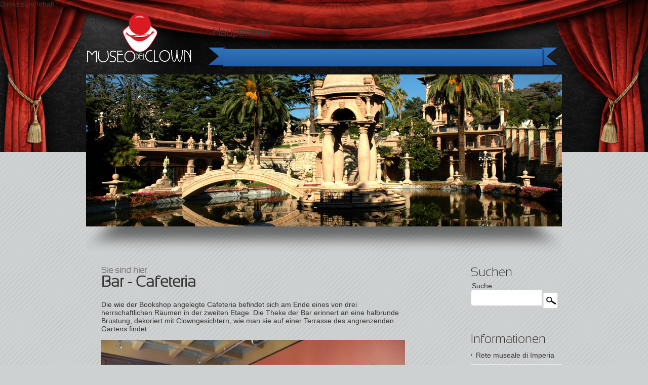

--- FILE ---
content_type: text/html; charset=utf-8
request_url: http://www.museodelclown.it/de/tour/bar-caffetteria
body_size: 21851
content:
<!DOCTYPE html PUBLIC "-//W3C//DTD XHTML+RDFa 1.0//EN"
  "http://www.w3.org/MarkUp/DTD/xhtml-rdfa-1.dtd">
<html xmlns="http://www.w3.org/1999/xhtml"
  xml:lang="de"
  version="XHTML+RDFa 1.0" dir="ltr"
  
  xmlns:content="http://purl.org/rss/1.0/modules/content/"
  xmlns:dc="http://purl.org/dc/terms/"
  xmlns:foaf="http://xmlns.com/foaf/0.1/"
  xmlns:og="http://ogp.me/ns#"
  xmlns:rdfs="http://www.w3.org/2000/01/rdf-schema#"
  xmlns:sioc="http://rdfs.org/sioc/ns#"
  xmlns:sioct="http://rdfs.org/sioc/types#"
  xmlns:skos="http://www.w3.org/2004/02/skos/core#"
  xmlns:xsd="http://www.w3.org/2001/XMLSchema#">

<head profile="http://www.w3.org/1999/xhtml/vocab">
<meta http-equiv="Content-Type" content="text/html; charset=utf-8" />
<link rel="shortcut icon" href="http://www.museodelclown.it/sites/default/files/favicon.png" type="image/png" />
<link rel="shortlink" href="/de/node/689" />
<link rel="canonical" href="/de/tour/bar-caffetteria" />
<meta name="Generator" content="Drupal 7 (http://drupal.org)" />
<title>Bar - Cafeteria | Museo del Clown - Villa Grock</title>
<meta name="google-site-verification" content="YiWSJk_xXH8m-yFKQvW_JUCyfueXjjW3QnC9_dDvq8U" />
<style type="text/css" media="all">
@import url("http://www.museodelclown.it/modules/system/system.base.css?qey3c2");
@import url("http://www.museodelclown.it/modules/system/system.menus.css?qey3c2");
@import url("http://www.museodelclown.it/modules/system/system.messages.css?qey3c2");
@import url("http://www.museodelclown.it/modules/system/system.theme.css?qey3c2");
</style>
<style type="text/css" media="all">
@import url("http://www.museodelclown.it/modules/field/theme/field.css?qey3c2");
@import url("http://www.museodelclown.it/sites/default/modules/grock_tour/grock-tour.css?qey3c2");
@import url("http://www.museodelclown.it/sites/default/modules/grock_tour/colorbox/css/colorbox.css?qey3c2");
@import url("http://www.museodelclown.it/modules/search/search.css?qey3c2");
@import url("http://www.museodelclown.it/modules/user/user.css?qey3c2");
@import url("http://www.museodelclown.it/sites/all/modules/views/css/views.css?qey3c2");
@import url("http://www.museodelclown.it/sites/all/modules/back_to_top/css/back_to_top.css?qey3c2");
</style>
<style type="text/css" media="all">
@import url("http://www.museodelclown.it/sites/all/modules/ctools/css/ctools.css?qey3c2");
@import url("http://www.museodelclown.it/sites/all/modules/lightbox2/css/lightbox.css?qey3c2");
@import url("http://www.museodelclown.it/modules/locale/locale.css?qey3c2");
</style>
<style type="text/css" media="all">
@import url("http://www.museodelclown.it/sites/default/themes/grock/css/reset.css?qey3c2");
@import url("http://www.museodelclown.it/sites/default/themes/grock/css/layout.css?qey3c2");
@import url("http://www.museodelclown.it/sites/default/themes/grock/css/structure.css?qey3c2");
@import url("http://www.museodelclown.it/sites/default/themes/grock/css/node.css?qey3c2");
@import url("http://www.museodelclown.it/sites/default/themes/grock/css/menu.css?qey3c2");
@import url("http://www.museodelclown.it/sites/default/themes/grock/css/comment.css?qey3c2");
@import url("http://www.museodelclown.it/sites/default/themes/grock/css/form.css?qey3c2");
@import url("http://www.museodelclown.it/sites/default/themes/grock/css/font.css?qey3c2");
@import url("http://www.museodelclown.it/sites/default/themes/grock/css/panel.css?qey3c2");
@import url("http://www.museodelclown.it/sites/default/themes/grock/css/view.css?qey3c2");
@import url("http://www.museodelclown.it/sites/default/themes/grock/css/style.css?qey3c2");
</style>
<script type="text/javascript" src="http://www.museodelclown.it/sites/all/modules/jquery_update/replace/jquery/jquery.js?v=1.5.2"></script>
<script type="text/javascript" src="http://www.museodelclown.it/misc/jquery.once.js?v=1.2"></script>
<script type="text/javascript" src="http://www.museodelclown.it/misc/drupal.js?qey3c2"></script>
<script type="text/javascript" src="http://www.museodelclown.it/sites/all/modules/jquery_update/replace/ui/ui/jquery.effects.core.js?v=1.8.11"></script>
<script type="text/javascript" src="http://www.museodelclown.it/sites/default/modules/grock_tour/grock-tour.js?qey3c2"></script>
<script type="text/javascript" src="http://www.museodelclown.it/sites/default/modules/grock_tour/colorbox/colorbox/jquery.colorbox-min.js?qey3c2"></script>
<script type="text/javascript" src="http://www.museodelclown.it/sites/all/modules/back_to_top/js/back_to_top.js?qey3c2"></script>
<script type="text/javascript" src="http://www.museodelclown.it/sites/all/modules/lightbox2/js/auto_image_handling.js?qey3c2"></script>
<script type="text/javascript" src="http://www.museodelclown.it/sites/all/modules/lightbox2/js/lightbox.js?1769241272"></script>
<script type="text/javascript" src="http://www.museodelclown.it/sites/default/themes/grock/js/jquery.masonry.min.js?qey3c2"></script>
<script type="text/javascript" src="http://www.museodelclown.it/sites/default/themes/grock/js/main.js?qey3c2"></script>
<script type="text/javascript" src="http://www.museodelclown.it/sites/default/themes/grock/js/menu.js?qey3c2"></script>
<script type="text/javascript">
<!--//--><![CDATA[//><!--
jQuery.extend(Drupal.settings, {"basePath":"\/","pathPrefix":"de\/","ajaxPageState":{"theme":"grock","theme_token":"pI4dqsF1tIm_XGumxZvyyXuW_wwvt2bF336A5Yj8W20","js":{"sites\/all\/modules\/jquery_update\/replace\/jquery\/jquery.js":1,"misc\/jquery.once.js":1,"misc\/drupal.js":1,"sites\/all\/modules\/jquery_update\/replace\/ui\/ui\/jquery.effects.core.js":1,"sites\/default\/modules\/grock_tour\/grock-tour.js":1,"sites\/default\/modules\/grock_tour\/colorbox\/colorbox\/jquery.colorbox-min.js":1,"sites\/all\/modules\/back_to_top\/js\/back_to_top.js":1,"sites\/all\/modules\/lightbox2\/js\/auto_image_handling.js":1,"sites\/all\/modules\/lightbox2\/js\/lightbox.js":1,"sites\/default\/themes\/grock\/js\/jquery.masonry.min.js":1,"sites\/default\/themes\/grock\/js\/main.js":1,"sites\/default\/themes\/grock\/js\/menu.js":1},"css":{"modules\/system\/system.base.css":1,"modules\/system\/system.menus.css":1,"modules\/system\/system.messages.css":1,"modules\/system\/system.theme.css":1,"modules\/field\/theme\/field.css":1,"sites\/default\/modules\/grock_tour\/grock-tour.css":1,"sites\/default\/modules\/grock_tour\/colorbox\/css\/colorbox.css":1,"modules\/node\/node.css":1,"modules\/search\/search.css":1,"modules\/user\/user.css":1,"sites\/all\/modules\/views\/css\/views.css":1,"sites\/all\/modules\/back_to_top\/css\/back_to_top.css":1,"sites\/all\/modules\/ctools\/css\/ctools.css":1,"sites\/all\/modules\/lightbox2\/css\/lightbox.css":1,"modules\/locale\/locale.css":1,"sites\/default\/themes\/grock\/css\/reset.css":1,"sites\/default\/themes\/grock\/css\/layout.css":1,"sites\/default\/themes\/grock\/css\/structure.css":1,"sites\/default\/themes\/grock\/css\/node.css":1,"sites\/default\/themes\/grock\/css\/menu.css":1,"sites\/default\/themes\/grock\/css\/comment.css":1,"sites\/default\/themes\/grock\/css\/form.css":1,"sites\/default\/themes\/grock\/css\/font.css":1,"sites\/default\/themes\/grock\/css\/panel.css":1,"sites\/default\/themes\/grock\/css\/view.css":1,"sites\/default\/themes\/grock\/css\/style.css":1}},"jcarousel":{"ajaxPath":"\/de\/jcarousel\/ajax\/views"},"lightbox2":{"rtl":"0","file_path":"\/(\\w\\w\/)public:\/","default_image":"\/sites\/all\/modules\/lightbox2\/images\/brokenimage.jpg","border_size":10,"font_color":"000","box_color":"fff","top_position":"","overlay_opacity":"0.8","overlay_color":"000","disable_close_click":1,"resize_sequence":0,"resize_speed":400,"fade_in_speed":400,"slide_down_speed":600,"use_alt_layout":0,"disable_resize":0,"disable_zoom":0,"force_show_nav":0,"show_caption":1,"loop_items":0,"node_link_text":"View Image Details","node_link_target":0,"image_count":"Image !current of !total","video_count":"Video !current of !total","page_count":"Page !current of !total","lite_press_x_close":"\u003Ca href=\u0022#\u0022 onclick=\u0022hideLightbox(); return FALSE;\u0022\u003E\u003Ckbd\u003Ex\u003C\/kbd\u003E\u003C\/a\u003E zum Schlie\u00dfen dr\u00fccken","download_link_text":"","enable_login":false,"enable_contact":false,"keys_close":"c x 27","keys_previous":"p 37","keys_next":"n 39","keys_zoom":"z","keys_play_pause":"32","display_image_size":"original","image_node_sizes":"(\\.thumbnail)","trigger_lightbox_classes":"img.inline,img.thumbnail, img.image-thumbnail","trigger_lightbox_group_classes":"","trigger_slideshow_classes":"","trigger_lightframe_classes":"","trigger_lightframe_group_classes":"","custom_class_handler":0,"custom_trigger_classes":"","disable_for_gallery_lists":1,"disable_for_acidfree_gallery_lists":true,"enable_acidfree_videos":true,"slideshow_interval":5000,"slideshow_automatic_start":true,"slideshow_automatic_exit":true,"show_play_pause":true,"pause_on_next_click":false,"pause_on_previous_click":true,"loop_slides":false,"iframe_width":600,"iframe_height":400,"iframe_border":1,"enable_video":0},"back_to_top":{"back_to_top_button_trigger":"100","back_to_top_prevent_on_mobile":1,"back_to_top_prevent_in_admin":0,"back_to_top_button_type":"image","back_to_top_button_text":"Back to top","#attached":{"library":[["system","ui"]]}},"urlIsAjaxTrusted":{"\/de\/tour\/bar-caffetteria":true}});
//--><!]]>
</script>
</head>
<body class="not-front with-sidebar" >
  <div id="main_content">
    <div id="skip-link">
      <a href="#main-content"
        class="element-invisible element-focusable">Direkt zum Inhalt      </a>
    </div>
        <div id="header">
  <div class="section">
    <div id="site-logo-and-name">
            <a href="/de" title="Startseite"
        rel="home" id="logo"> <img src="http://www.museodelclown.it/sites/default/themes/grock/logo.png"
        alt="Startseite" />
      </a>
                  <div id="name-and-slogan">
                        <div id="site-name">
          <strong> <a href="/de"
            title="Startseite" rel="home"><span>Museo del Clown - Villa Grock            </span> </a>
          </strong>
        </div>
                              </div>
      <!-- /#name-and-slogan -->
          </div>
    <!-- /#site-logo-and-name -->
        <div id="main-menu-content">
      <div id="main-menu" class="navigation">
        <h2 class="element-invisible">Hauptmenü</h2><ul id="main-menu-links" class="links clearfix"><li class="menu-837 first"><a href="/de" title="">Startseite</a></li>
<li class="menu-829"><a href="/de/tour" title="">Tour</a></li>
<li class="menu-830"><a href="/de/die-villa">Die Villa</a></li>
<li class="menu-831"><a href="/de/il-parco" title="">Der Park</a></li>
<li class="menu-832"><a href="/de/gallery" title="">Gallery</a></li>
<li class="menu-833 last"><a href="/de/news" title="">News</a></li>
</ul>        <div id="main-menu-dropdown" class="element-invisible">
          <ul class="menu"><li class="first leaf"><a href="/de" title="">Startseite</a></li>
<li class="leaf"><a href="/de/tour" title="">Tour</a></li>
<li class="leaf"><a href="/de/die-villa">Die Villa</a></li>
<li class="leaf"><a href="/de/il-parco" title="">Der Park</a></li>
<li class="leaf"><a href="/de/gallery" title="">Gallery</a></li>
<li class="last leaf"><a href="/de/news" title="">News</a></li>
</ul>        </div>
      </div>
      <!-- /#main-menu -->
    </div>
      </div>
  <!-- /.section -->
</div>
<!-- /#header -->
<div id="page-wrapper">
  <div id="page">
    <div id="slideshow">
  <div class="content">
    <img typeof="foaf:Image"
      src="http://www.museodelclown.it/sites/default/files/styles/main_image/public/main_image/main_image_default.png?itok=zGerI3Yz">
  </div>
</div>
        <div id="main">
      <a id="main-content"></a>
            <div id="content">
                <div id="breadcrumb">
          <h2 class="element-invisible">Sie sind hier</h2><div class="breadcrumb"><a href="/de">Startseite</a></div>        </div>
                                <h1 class="title" id="page-title">
          Bar - Cafeteria        </h1>
                                        <div class="tabs">
                  </div>
                        <div id="node-689"
  class="node node-museum-tour-element clearfix"  about="/de/tour/bar-caffetteria" typeof="sioc:Item foaf:Document">
    <div class="content" >
    <div class="field field-name-body field-type-text-with-summary field-label-hidden"><div class="field-items"><div class="field-item even" property="content:encoded"><p>Die wie der Bookshop angelegte Cafeteria befindet sich am Ende eines von drei herrschaftlichen Räumen in der zweiten Etage. Die Theke der Bar erinnert an eine halbrunde Brüstung, dekoriert mit Clowngesichtern, wie man sie auf einer Terrasse des angrenzenden Gartens findet.</p>
</div></div></div><div class="field field-name-field-image field-type-image field-label-hidden"><div class="field-items"><div class="field-item even"><a href="http://www.museodelclown.it/sites/default/files/tour/20130911/dscn1975_2.jpg" rel="lightshow[field_image][&lt;p&gt;&lt;a href=&quot;http://www.museodelclown.it/sites/default/files/tour/20130911/dscn1975_2.jpg&quot;&gt;Download Original&lt;/a&gt;&lt;/p&gt;]" title=""><img typeof="foaf:Image" src="http://www.museodelclown.it/sites/default/files/styles/gallery/public/tour/20130911/dscn1975_2.jpg?itok=8ErY22Ma" width="192" height="144" alt="" /></a></div></div></div>  </div>
    </div>
              </div>
      <!-- /#content -->
            <div id="sidebar">
          <div class="region region-sidebar">
    <div id="block-search-form" class="block block-search first odd">

    <h2 class="block-title">Suchen</h2>
  
  <div class="content">
    <form action="/de/tour/bar-caffetteria" method="post" id="search-block-form" accept-charset="UTF-8"><div><div class="container-inline">
    <div class="form-item form-type-textfield form-item-search-block-form">
  <label class="element-invisible" for="edit-search-block-form--2">Suche </label>
 <input title="Die Begriffe eingeben, nach denen gesucht werden soll." type="text" id="edit-search-block-form--2" name="search_block_form" value="" size="15" maxlength="128" class="form-text" />
</div>
<div class="form-actions form-wrapper" id="edit-actions"><input type="submit" id="edit-submit" name="op" value="Suche" class="form-submit" /></div><input type="hidden" name="form_build_id" value="form-51RXzEfO14vW6X7gyu6DA7k6NjBom96sNf-uCMqrKV0" />
<input type="hidden" name="form_id" value="search_block_form" />
  </div>
</div></form>  </div>
</div>
<div id="block-menu-menu-notizie" class="block block-menu even">

    <h2 class="block-title">Informationen</h2>
  
  <div class="content">
    <ul class="menu"><li class="first leaf"><a href="https://www.imperiamusei.it" title="">Rete museale di Imperia</a></li>
<li class="leaf"><a href="/de/%C3%B6ffnungszeiten">Öffnungszeiten</a></li>
<li class="leaf"><a href="/de/kontakt">Kontakt</a></li>
<li class="leaf"><a href="/de/wer-sind-wir">Wer sind wir</a></li>
<li class="leaf"><a href="/de/wo-wir-sind">Wo wir sind</a></li>
<li class="leaf"><a href="http://www.youtube.com/watch?v=DhbQ8dgCXQs" title="">Video Promo</a></li>
<li class="last leaf"><a href="/de/audio-f%C3%BChrer">Audio-Führer</a></li>
</ul>  </div>
</div>
<div id="block-block-9" class="block block-block odd">

    
  <div class="content">
    <div id="TA_certificateOfExcellence668" class="TA_certificateOfExcellence">
<ul id="ETKvjotMni" class="TA_links e8PqIfQQ2M"><li id="W7JWkrqkd" class="tBPOSs"><a href="https://www.tripadvisor.it/Attraction_Review-g194781-d2519888-Reviews-Museo_del_Clown_Villa_Grock-Imperia_Italian_Riviera_Liguria.html"><img id="CDSWIDCOELOGO" class="widCOEImg" src="https://www.tripadvisor.it/img/cdsi/img2/awards/v2/tchotel_2020_LL-14348-2.png" alt="TripAdvisor" /></a></li>
</ul></div>
<script type="text/javascript" src="https://www.jscache.com/wejs?wtype=certificateOfExcellence&amp;uniq=835&amp;locationId=2519888&amp;lang=it&amp;year=2020&amp;display_version=2" data-loadtrk=""></script>  </div>
</div>
  </div>
      </div>
          </div>
    <!-- /#main -->
  </div>
</div>
<!-- /#page, /#page-wrapper -->
<div id="footer">
  <div class="section">
      <div class="region region-footer">
    <div id="block-block-8" class="block block-block first odd">

    <h2 class="block-title">Il Museo</h2>
  
  <div class="content">
    <style type="text/css">
<!--/*--><![CDATA[/* ><!--*/

<!--/*--><![CDATA[/* ><!--*/
#footer_image_colophon {
float:left;
display: block;
}
#img_colophon {
width: 80px;
height: 290px;
background: url("/sites/default/themes/grock/images/colophon/footer.png") no-repeat top center;
float:left;
}
/*--><!]]]]><![CDATA[>*/

/*--><!]]>*/
</style><div id="footer_image_colophon">
<div id="img_colophon"> </div>
<ul><li>Museo del Clown</li>
<li>Provincia di Imperia</li>
<li>Partita IVA/C.F. 00247260086</li>
<li>Progetto cofinanziato dall'Unione Europea - Fondo Europeo per lo Sviluppo Regionale 2007-2013</li>
<li>Hosting presso la Provincia di Savona</li>
</ul></div>
  </div>
</div>
<div id="block-menu-block-3" class="block block-menu-block even">

    <h2 class="block-title">Informationen</h2>
  
  <div class="content">
    <div class="menu-block-wrapper menu-block-3 menu-name-menu-notizie parent-mlid-0 menu-level-1">
  <ul class="menu"><li class="first leaf menu-mlid-961"><a href="https://www.imperiamusei.it" title="">Rete museale di Imperia</a></li>
<li class="leaf menu-mlid-862"><a href="/de/%C3%B6ffnungszeiten">Öffnungszeiten</a></li>
<li class="leaf menu-mlid-856"><a href="/de/kontakt">Kontakt</a></li>
<li class="leaf menu-mlid-860"><a href="/de/wer-sind-wir">Wer sind wir</a></li>
<li class="leaf menu-mlid-861"><a href="/de/wo-wir-sind">Wo wir sind</a></li>
<li class="leaf menu-mlid-869"><a href="http://www.youtube.com/watch?v=DhbQ8dgCXQs" title="">Video Promo</a></li>
<li class="last leaf menu-mlid-959"><a href="/de/audio-f%C3%BChrer">Audio-Führer</a></li>
</ul></div>
  </div>
</div>
<div id="block-menu-block-2" class="block block-menu-block odd">

    <h2 class="block-title">Menu</h2>
  
  <div class="content">
    <div class="menu-block-wrapper menu-block-2 menu-name-main-menu parent-mlid-0 menu-level-1">
  <ul class="menu"><li class="first leaf menu-mlid-837"><a href="/de" title="">Startseite</a></li>
<li class="leaf menu-mlid-829"><a href="/de/tour" title="">Tour</a></li>
<li class="leaf menu-mlid-830"><a href="/de/die-villa">Die Villa</a></li>
<li class="leaf menu-mlid-831"><a href="/de/il-parco" title="">Der Park</a></li>
<li class="leaf menu-mlid-832"><a href="/de/gallery" title="">Gallery</a></li>
<li class="last leaf menu-mlid-833"><a href="/de/news" title="">News</a></li>
</ul></div>
  </div>
</div>
<div id="block-sharethis-sharethis-block" class="block block-sharethis even">

    <h2 class="block-title">Aktie</h2>
  
  <div class="content">
    <div class="sharethis-wrapper"><span st_url="http://www.museodelclown.it/de/tour/bar-caffetteria" st_title="Bar - Cafeteria" class="st_twitter"></span>
<span st_url="http://www.museodelclown.it/de/tour/bar-caffetteria" st_title="Bar - Cafeteria" class="st_facebook"></span>
<span st_url="http://www.museodelclown.it/de/tour/bar-caffetteria" st_title="Bar - Cafeteria" class="st_googleplus"></span>
<span st_url="http://www.museodelclown.it/de/tour/bar-caffetteria" st_title="Bar - Cafeteria" class="st_email"></span>
<span st_url="http://www.museodelclown.it/de/tour/bar-caffetteria" st_title="Bar - Cafeteria" class="st_plusone"></span>
<span st_url="http://www.museodelclown.it/de/tour/bar-caffetteria" st_title="Bar - Cafeteria" class="st_fblike"></span>
<script type='text/javascript'>var switchTo5x = true;</script><script type='text/javascript' src='http://w.sharethis.com/button/buttons.js'></script><script type='text/javascript'>stLight.options({"publisher":"dr-cc4e4d71-ef11-651b-f177-c8c026d797"});</script></div>  </div>
</div>
<div id="block-locale-language" class="block block-locale odd">

    <h2 class="block-title">Sprachen</h2>
  
  <div class="content">
    <ul class="language-switcher-locale-url"><li class="it first"><a href="/it/tour/bar-caffetteria" class="language-link" xml:lang="it" title="Bar - Caffetteria"><img class="language-icon" typeof="foaf:Image" src="http://www.museodelclown.it/sites/all/modules/languageicons/flags/it.png" width="16" height="12" alt="Italiano" title="Italiano" /> Italiano</a></li>
<li class="en"><a href="/en/tour/bar-caffetteria" class="language-link" xml:lang="en" title="Bar - Cafeteria"><img class="language-icon" typeof="foaf:Image" src="http://www.museodelclown.it/sites/all/modules/languageicons/flags/en.png" width="16" height="12" alt="English" title="English" /> English</a></li>
<li class="fr"><a href="/fr/tour/bar-caffetteria" class="language-link" xml:lang="fr" title="Bar – Café    "><img class="language-icon" typeof="foaf:Image" src="http://www.museodelclown.it/sites/all/modules/languageicons/flags/fr.png" width="16" height="12" alt="Français" title="Français" /> Français</a></li>
<li class="de last active"><a href="/de/tour/bar-caffetteria" class="language-link active" xml:lang="de" title="Bar - Cafeteria"><img class="language-icon" typeof="foaf:Image" src="http://www.museodelclown.it/sites/all/modules/languageicons/flags/de.png" width="16" height="12" alt="Deutsch" title="Deutsch" /> Deutsch</a></li>
</ul>  </div>
</div>
<div id="block-block-10" class="block block-block even">

    <h2 class="block-title">Villa Grock su</h2>
  
  <div class="content">
    <p><a href="https://www.facebook.com/Villa-Grock-75925931000" target="_blank"> <img src="http://www.museodelclown.it/sites/default/files/styles/large/public/fb_logo_rgb-hex-blue_512_sm.png?itok=jpTBMoU-" alt="" width="50" height="50" border="0" /></a></p>
  </div>
</div>
  </div>
  </div>
</div>
      </div>
</body>
</html>


--- FILE ---
content_type: text/css
request_url: http://www.museodelclown.it/sites/default/themes/grock/css/reset.css?qey3c2
body_size: 3326
content:
/**
 * @file
 * HTML Element Styling
 */


/*
 * Fonts
 */
body {
  font : 11px/16px Arial,Helvetica,sans-serif
}

#skip-to-nav,
#page {
}

pre,
code,
kbd,
samp,
tt,
var {
  font-family: "Courier New", "DejaVu Sans Mono", monospace;
}

/*
 * Block-level elements
 */
h1, h2, h3, h4, h5, h6
p, blockquote, pre,
ul, ol, dl,
hr, table, fieldset {
  margin: 1.5em 0;
}

/* Headings */
h1 {
  font-size: 2em;
  line-height: 1.5em;
  margin: 0.75em 0;
  font-family: SansationLight;
}

h2 {
  font-size: 1.5em;
  margin: 1em 0; /* Equivalent to 1.5em in the page's base font: 1.5 / 1.5 = 1em */
  font-family: SansationLight;
}

h3 {
  font-size: 1.3em;
  margin: 1.154em 0; /* Equivalent to 1.5em in the page's base font: 1.5 / 1.3 = 1.154 */
  font-family: SansationLight;
}

h4,
h5,
h6 {
  font-size: 1.1em;
  margin: 1.364em 0; /* Equivalent to 1.5em in the page's base font: 1.5 / 1.1 = 1.364 */
  font-family: SansationLight;
}

/* Other block-level elements */
p {
  margin:0 0 1em 0;
}

blockquote {
  background: url("../images/quotation.png") no-repeat scroll left top transparent;
  margin: 0 2em;
  padding: 15px 50px;
}

pre {
  font-size: 1.1em; /* Monospace fonts can be hard to read */
  margin: 1.364em 0; /* Equivalent to 1.5em in the page's base font: 1.5 / 1.1 = 1.364 */
}

hr {
  height: 1px;
  border: 1px solid #666;
}

address {
}

/*
 * Lists
 *
 * We need to standardize the list item indentation.
 */
.item-list ul /* Drupal overrides */ {
  margin: 1.5em 0;
  padding: 0 0 0 2em; /* LTR */
}

ul ul, ul ol,
ol ol, ol ul,
.item-list ul ul, .item-list ul ol,
.item-list ol ol, .item-list ol ul {
  margin: 0;
}

li {
  margin: 0;
  padding: 0;
}

.item-list ul li,
ul.menu li,
li.expanded,
li.collapsed,
li.leaf /* Drupal override */ {
  margin: 0;
  padding: 0;
}

ul          { list-style-type: disc; }
ul ul       { list-style-type: circle; }
ul ul ul    { list-style-type: square; }
ul ul ul ul { list-style-type: circle; }
ol          { list-style-type: decimal; }
ol ol       { list-style-type: lower-alpha; }
ol ol ol    { list-style-type: decimal; }

dl {
  margin:0;
}

dt {
  margin: 0;
  padding: 0;
  font-weight:bold;
}

dd {
  margin: 0 0 10px;
  padding: 0;
}

/*
 * Tables
 */
table {
  border-collapse: collapse;
  width:100%;
}

th {
  text-align: left; /* LTR */
  padding: 0;
  border-bottom: none;
}

tbody {
  border-top: none;
}

thead {
}

tfoot {
}

caption {
}

colgroup {
}

col {
}

tr {
  background:none !important;
}

td {
}

/*
 * Forms
 */
form {
  margin: 0;
  padding: 0;
}

fieldset {
  padding: 0.5em;
}

legend {
}

label {
}

input {
}

select {
}

optgroup {
}

option {
}

textarea {
}

button {
}

/*
 * Links
 *
 * The order of link states are based on Eric Meyer's article:
 * http://meyerweb.com/eric/thoughts/2007/06/11/who-ordered-the-link-states
 */
a:link {
  text-decoration:none;
  color:#363636;
}

a:visited {
  color:#363636;
}

a:hover,
a:focus {
  text-decoration:underline;
}

a:active {

}

/*
 * Other inline elements
 */
img {
  border: 0;
}

abbr, /* Abbreviations */
acronym {
  border-bottom: 1px dotted #666;
  cursor: help;
  white-space: nowrap;
}

q {
}

cite {
}

strong, b {
}

em, i {
}

code,
kbd,
samp,
tt,
var /* Code, keyboard input, sample output, teletype, variable */ {
}

del {
}

ins {
}

big {
}

small {
}

sub {
}

sup {
}


--- FILE ---
content_type: text/css
request_url: http://www.museodelclown.it/sites/default/modules/grock_tour/grock-tour.css?qey3c2
body_size: 4139
content:
* :focus {
	outline: 0;
}

.tour-floor-buttons {
	padding: 0;
	margin: 0;
	text-align: center;
	height: 120px;
	padding-left: 150px;
	padding-top: 22px;
}

.tour-floor-buttons li {
	display: block;
	float: left;
	list-style: none;
	padding: 0;
	margin: 0;
	list-style: none;
}

a.tour-element-area:link,a.tour-element-area:visited {
	position: absolute;
	font-size: 65%;
	color: black;
	text-decoration: none;
	text-align: center;
}

.tour-floor h2 {
	text-indent: -999px;
}

#tour-floors {
	position: relative;
	height: 600px;
}

.tour-floor-buttons a {
	display: block;
	width: 100px;
	height: 100px;
}

.tour-floor {
	background: transparent url(floor/floor2nd.png) no-repeat center center;
	width: 600px;
	height: 546px;
	margin: 0px;
	position: relative;
	border: 5px solid;
	border-radius: 16px;
}

.tour-floor-abspos {
	position: absolute;
	top: 0;
}

.floor-link-abspos {
	text-indent: -9999px;
}

/* IT button icon */
#floor2nd-link.lang-it {
	background-image: url(icon/floor2nd-it.png);
}

#floor3rd-link.lang-it {
	background-image: url(icon/floor3rd-it.png);
}

#floor4th-link.lang-it {
	background-image: url(icon/floor4th-it.png);
}

/* EN button icon */
#floor2nd-link.lang-en {
	background-image: url(icon/floor2nd-en.png);
}

#floor3rd-link.lang-en {
	background-image: url(icon/floor3rd-en.png);
}

#floor4th-link.lang-en {
	background-image: url(icon/floor4th-en.png);
}

/* FR button icon */
#floor2nd-link.lang-fr {
	background-image: url(icon/floor2nd-fr.png);
}

#floor3rd-link.lang-fr {
	background-image: url(icon/floor3rd-fr.png);
}

#floor4th-link.lang-fr {
	background-image: url(icon/floor4th-fr.png);
}

/* DE button icon */
#floor2nd-link.lang-de {
	background-image: url(icon/floor2nd-de.png);
}

#floor3rd-link.lang-de {
	background-image: url(icon/floor3rd-de.png);
}

#floor4th-link.lang-de {
	background-image: url(icon/floor4th-de.png);
}

#floor2nd {
	background-image: url(floor/floor2nd.png);
}

#floor3rd {
	background-image: url(floor/floor3rd.png);
}

#floor4th {
	background-image: url(floor/floor4th.png);
}

#floor2nd_cinema {
	width: 136px;
	height: 109px;
	top: 129px;
	left: 304px;
}

#floor2nd_bar {
	width: 200px;
	height: 124px;
	top: 310px;
	left: 79px;
}

#floor3rd_musica {
	width: 85px;
	height: 130px;
	top: 171px;
	left: 55px;
}

#floor3rd_meraviglie {
	width: 118px;
	height: 124px;
	top: 310px;
	left: 79px;
}

#floor3rd_regiullare {
	width: 72px;
	height: 124px;
	top: 310px;
	left: 207px;
}

#floor3rd_salabaule {
	width: 167px;
	height: 124px;
	top: 310px;
	left: 289px;
}

#floor3rd_salatrucco {
	width: 90px;
	height: 124px;
	top: 310px;
	left: 466px;
}

#floor3rd_giostramagica {
	width: 128px;
	height: 59px;
	top: 444px;
	left: 426px;
}

#floor4th_circo {
	width: 136px;
	height: 109px;
	top: 129px;
	left: 305px;
}

#floor4th_emozioni {
	width: 81px;
	height: 130px;
	top: 171px;
	left: 57px;
}

#floor4th_simboli {
	width: 118px;
	height: 121px;
	top: 311px;
	left: 81px;
}

#floor4th_immagini {
	width: 72px;
	height: 92px;
	top: 344px;
	left: 208px;
}

#floor4th_magia {
	width: 126px;
	height: 123px;
	top: 311px;
	left: 290px;
}

#floor4th_riso {
	width: 129px;
	height: 117px;
	top: 317px;
	left: 426px;
}

#floor4th_giostramagica {
	width: 127px;
	height: 58px;
	top: 444px;
	left: 426px;
}

#tour-footer {
	position: relative;
	text-indent: -999em;
}

.tour-footer-buttons {
	padding: 0;
	margin: 0;
	height: 120px;
	padding-left: 59px;
	padding-top: 22px;
}

.tour-footer-buttons li {
	display: block;
	padding: 0;
	margin: 0;
	float: left;
	list-style: none;
}

.tour-footer-buttons a {
	width: 241px;
	height: 85px;
	display: block;
	text-align: center;
}

#tour-colophon {
	background: url(icon/btn_colophon.png) no-repeat;
}

#tour-info.lang-it {
	background: url(/sites/default/themes/grock/images/btn/libretto-it.png) no-repeat;
}

#tour-info.lang-en {
	background: url(/sites/default/themes/grock/images/btn/libretto-en.png) no-repeat;
}

#tour-info.lang-fr {
	background: url(/sites/default/themes/grock/images/btn/libretto-fr.png) no-repeat;
}

#tour-info.lang-de {
	background: url(/sites/default/themes/grock/images/btn/libretto-de.png) no-repeat;
}

--- FILE ---
content_type: text/css
request_url: http://www.museodelclown.it/sites/default/themes/grock/css/layout.css?qey3c2
body_size: 3391
content:
/**
 * @file
 * Layout styling
 */
body {
	margin: 0;
	padding: 0;
	color: #363636;
	font-family: Arial, Tahoma, Verdana;
	font-size: 14px;
	/*  background:url('../images/bg-not-front.gif') no-repeat center top #F5F5F5;*/
	background: url('../images/pattern.png') repeat #CED1D1;
}

body div#main_content {
	background: url('../images/banner_grock.png') no-repeat center top;
	background-size: 100% 300px;
	min-width: 940px;
}

body.with-slideshow {
	/*  background:url('../images/bg-pattern-t.gif') no-repeat center top #F5F5F5;*/
	
}

body.toolbar-drawer {
	background-position: center 65px !important;
}

/**
 * header
 */
#header {
	margin-bottom: 30px;
}

body.with-slideshow #header {
	margin-bottom: 0px;
}

#header .section {
	width: 940px;
	margin: 0 auto;
	height: 100px;
}

#site-logo-and-name {
	float: left;
	width: 250px;
}

#site-logo-and-name  #logo {
	float: left;
}

#site-logo-and-name #name-and-slogan {
	float: left;
}

.logo-on-right #site-logo-and-name {
	float: right;
	overflow: hidden;
}

.logo-on-right #site-logo-and-name #logo {
	float: right;
}

.logo-on-right #site-logo-and-name {
	float: right;
}

.with-slogan #header .section {
	height: 120px;
}

#name-and-slogan {
	margin-top: 30px;
}

#site-name {
	margin: 0;
	font-size: 40px;
	font-weight: lighter;
	line-height: normal;
	float: left;
}

.logo-on-right #site-name {
	float: right;
}

#site-name a {
	color: #FFFFFF;
	text-decoration: none;
	font-family: SansationLight;
}

#site-name a:hover {
	text-decoration: none;
}

#site-slogan {
	clear: both;
	color: #C0C0C0;
	font-size: 12px;
	font-style: italic;
	line-height: 5px;
	margin-left: 0;
}

.region-header {
	margin-left: 400px;
	height: 100px;
	line-height: 100px;
	width: 540px;
	z-index: 1000;
}

.logo-on-right .region-header {
	float: left;
	margin: 0;
}

/**
 * Banner
 */
#slideshow .content,#slideshow {
	overflow: hidden;
	width: 940px;
	height: 300px;
}

#slideshow {
	background: url("../images/shadow.png") no-repeat scroll center bottom
		transparent;
	margin: 0 auto;
	padding-bottom: 50px;
	position: relative;
}

#slider {
	height: 400px;
	width: 940px;
}

/**
 * Hightlight
 */
#highlight {
	width: 800px;
	margin: 0 auto;
	padding: 20px 0;
}

#highlight h1,#highlight h2 {
	border-color: #CCCCCC;
	border-style: dashed;
	border-width: 1px 0;
	font-family: DroidSerifItalic;
	font-size: 22px;
	font-weight: normal;
	padding: 5px 0;
	text-align: center;
}

/**
 * Page wrapper
 */
#page-wrapper {
	width: 940px;
	margin: 0 auto;
	clear: both;
}

#main {
	padding: 30px 0 50px;
}

body.with-slideshow #main {
	padding: 0 0 50px;
}

/**
 * Sidebar
 */
.with-sidebar #main {
	
}

.with-sidebar #content {
	float: left;
	width: 600px;
}

.with-sidebar #sidebar {
	margin-left: 680px;
}

/**
 * Footer
 */
#footer {
	background: url('../images/bg-footer.jpg') no-repeat center top #0B0D12;
	min-width: 940px;
	clear: both;
}

#footer .section {
	width: 940px;
	padding: 30px 0;
	overflow: hidden;
	color: #5C5D5E;
	font-size: 11px;
	margin: 0 auto;
}

/**
 * maintenance-page
 */
.maintenance-page #site-logo-and-name {
	margin: 0 auto;
	text-align: center;
	width: auto;
	float: none;
}

.maintenance-page #content {
	border-color: #CCCCCC;
	border-style: dashed;
	border-width: 1px 0;
	font-family: DroidSerifItalic;
	font-size: 22px;
	line-height: 30px;
	margin: 50px auto;
	overflow: hidden;
	padding: 10px 0;
	text-align: center;
}

--- FILE ---
content_type: text/css
request_url: http://www.museodelclown.it/sites/default/themes/grock/css/node.css?qey3c2
body_size: 3396
content:
/**
 * @file
 * Specific node styling
 */
.node {
	margin: 0px 0 65px;
	position: relative;
}

.node h2 {
	font-size: 20px;
	color: #000;
	margin-top: 0;
	line-height: 20px;
	margin-bottom: 10px;
}

.node .submitted { /*background: none repeat scroll 0 0 #111;
  color: white;*/
	background: none repeat scroll 0 0 #CED1D1;
	color: black;
	padding: 5px 10px;
}

.node .submitted a {
	color: #FFFFFF;
	text-decoration: underline;
}

.node a {
	color: #000;
}

.node ul.links {
	margin: 0;
	padding: 0;
	display: block;
}

.node ul.links li {
	list-style: none outside none;
	margin: 0 10px 0 0;
	padding: 0;
}

.node ul.links li a {
	color: #828282;
}

.node p {
	margin-bottom: 1em;
}

/**
 * Blog
 */
.node-blog h2.node-title {
	background: none repeat scroll 0 0 #FFFFFF;
	margin: 0;
	padding: 20px 20px 0;
}

.node-blog-has-picture h2.node-title {
	padding: 15px 20px 0;
}

.node-blog .content {
	padding: 10px 20px;
	background: #FFFFFF;
}

.node-blog .field-type-image {
	overflow: hidden;
	width: 600px;
	height: 300px;
}

.node-blog .field-type-image .field-label {
	display: none;
}

.node-blog ul.links {
	padding: 10px 20px 20px;
	background: #FFFFFF;
}

/**
 * Gallery
 */
.masonry-brick-gallery {
	border: 2px solid #ffffff;
	margin: 6px 0 0 0;
}

.masonry-brick-gallery img {
	display: block;
}

.view-gallery-nav {
	position: relative;
	height: 50px;
}

.view-gallery-nav a {
	display: block;
	position: absolute;
}

.view-gallery-nav .prev {
	width: 45px;
	height: 45px;
	background-image: url(/sites/all/modules/lightbox2/images/prev_alt.gif);
	left: 0;
	background-position: left;
}

.view-gallery-nav .prev:hover {
	background-position: right;
}

.view-gallery-nav .close {
	width: 26px;
	height: 26px;
	background-image: url(/sites/all/modules/lightbox2/images/close.gif);
	left: 287px;
	top: 10px;
	background-position: left;
}

.view-gallery-nav .close:hover {
	background-position: right;
}

.view-gallery-nav .next {
	width: 45px;
	height: 45px;
	background-image: url(/sites/all/modules/lightbox2/images/next_alt.gif);
	right: 0;
	background-position: right;
}

.view-gallery-nav .next:hover {
	background-position: left;
}

.view-gallery-element h2 {
	display: block;
	background-color: rgba(0, 0, 0, 0.5);
	position: absolute;
	bottom: 0;
	width: 192px;
	font-size: 24px;
	text-align: center;
	padding: 10px 0 4px 0;
	margin: 0;
}

.view-gallery-element h2 a {
	color: #cccccc;
	display: block;
}

.view-gallery-element:hover h2 a, .view-gallery-element h2 a:hover {
	text-decoration: none;
	color: #ffffff;
}

.view-gallery-element .node-photo {
	margin: 0;
}

/**
 * Spot
 */
.spot-area {
	position: relative;
	margin-top: 32px;
	background-image: url(../images/box0.png);
}

.spot-area-footer {
	background-image: url(../images/box1.png);
	background-position: bottom;
	height: 17px;
}

.spot-area h2 {
	position: absolute;
	top: 0;
	right: 0;
	color: #ffffff;
	font-size: 30px;
	display: none;
}

.spot-area h3 {
	margin-top: 10px;
	margin-bottom: 10px;
}

.spot-area .view-spot {
	padding: 30px;
}

.spot-area img {
	float:left;
	margin-right: 20px;
}


/*
 * News
 */
.news-time {
	display: block;
	color: #666666;
}

.node h2 span.submitted {
	display: block;
	position: absolute;
	margin: 0;
	width: 100px;
	left: -103px;
	padding: 0;
	text-align: right;
	color: #666666;
}

.view-news .node-teaser .field-name-field-image {
	float: left;
	margin: 0 8px 8px 0;
}

--- FILE ---
content_type: text/css
request_url: http://www.museodelclown.it/sites/default/themes/grock/css/menu.css?qey3c2
body_size: 2501
content:
/**
 * @file
 * Menu and Navigation styling
 */

#main-menu {
  font-family: SansationLight;
  height: 140px;
  line-height: 100px;
  margin-left: 250px;
  overflow: hidden;
  width: 650px;
}

.logo-on-right #main-menu {
  float:left;
  margin:0;
}

.with-slogan #main-menu{
  height:120px;
  line-height:120px;
}

#main-menu ul.links {
  float:right;
}

.logo-on-right #main-menu ul.links {
  float:left;
}

#main-menu ul.links{
  overflow:hidden;
  margin:0;
  padding:0;
}

#main-menu ul.links li{
  float:left;
  margin:0 0 0 25px;
  list-style:none outside none;
}

.logo-on-right #main-menu ul.links li {
  margin:0 25px 0 0;
}

#main-menu ul.links li a{
  color: #C0C0C0;
  text-decoration:none;
  font-size:14px;
}

#main-menu ul.links li.active-trail a {
  color:#FFF;
}

#main-menu ul.links li a.active{
  color:#fff;
}

#main-menu ul.links li a:hover{
  text-decoration:underline;
}

/**
 * Nice menus support
 */
.block-nice-menus {
  float:right;
}

.logo-on-right .block-nice-menus {
  float:left;
}

.block-nice-menus h2.block-title {
  display:none;
}

ul.nice-menu {
  border: medium none;
  font-family: SansationLight;
  height: 40px;
  margin: 30px 0;
  z-index:1000;
}

ul.nice-menu li {
  margin:0 0 0 15px;
  border:none;
  background:none;
  list-style:none outside none;
}

.logo-on-right ul.nice-menu li {
  margin:0 15px 0 0;
  list-style:none outside none;
}

ul.nice-menu li a{
  color: #C0C0C0;
  text-decoration:none;
  font-size:14px;
  display:block;
  height:30px;
  line-height: 30px;
  padding:5px 10px !important;
  margin:0;
  border-radius:5px;
}

ul.nice-menu li a:hover,
ul.nice-menu li.over a{
  background:#111;
}

ul.nice-menu li.menuparent {
  background:none !important;
  list-style:none outside none;
}

ul.nice-menu li.menuparent ul {
  border:none;
  background:#111;
  margin-top:14px;
  border-radius:0 5px 5px 5px;
  padding:0 0 10px 0;
}

ul.nice-menu li.menuparent ul li {
  padding:0;
  margin:0;
  background:url("../images/double-line.gif") repeat-x scroll center bottom transparent;
  list-style:none outside none;
}

ul.nice-menu li.over ul li a{
  background:#111;
  padding:3px 10px !important;
}

ul.nice-menu li.active-trail a{
  color:#FFFFFF;
}

ul.nice-menu li.active-trail ul li a {
  color:#C0C0C0;
}

ul.nice-menu li.active-trail ul li a.active {
  color:#FFFFFF;
}

ul.nice-menu li.over ul li a {
  text-decoration:none;
  padding:0 10px;
  background:none;
}

ul.nice-menu li.over ul li a:hover {
  text-decoration: underline;
}


--- FILE ---
content_type: text/css
request_url: http://www.museodelclown.it/sites/default/themes/grock/css/view.css?qey3c2
body_size: 33
content:
/**
 * @file
 * Views styling
 */

--- FILE ---
content_type: text/css
request_url: http://www.museodelclown.it/sites/default/themes/grock/css/style.css?qey3c2
body_size: 9215
content:
/* CSS reset */
body,div,dl,dt,dd,ul,ol,h1,h2,h3,h4,h5,h6,pre,form,fieldset,input,textarea,p,blockquote,th,td { 
	margin:0;
	padding:0;
}
html,body {
	margin:0;
	padding:0;
}

ol,ul {
	list-style:none;
}

.ca-container {
	position: relative;
	top: 200px;
	margin: 25px auto 20px auto;
	width: 992px;
	height: 452px;
	-moz-box-shadow: 0px 50px 80px rgba(0, 0, 0, 1);
	-webkit-box-shadow: 0px 50px 80px rgba(0, 0, 0, 1);
	box-shadow: 0px 50px 80px rgba(0, 0, 0, 1);
	background-image: linear-gradient(top, rgb(242, 242, 242) 23%,
		rgb(255, 255, 255) 66% );
	background-image: -o-linear-gradient(top, rgb(242, 242, 242) 23%,
		rgb(255, 255, 255) 66% );
	background-image: -moz-linear-gradient(top, rgb(242, 242, 242) 23%,
		rgb(255, 255, 255) 66% );
	background-image: -webkit-linear-gradient(top, rgb(242, 242, 242) 23%,
		rgb(255, 255, 255) 66% );
	background-image: -ms-linear-gradient(top, rgb(242, 242, 242) 23%,
		rgb(255, 255, 255) 66% );
	background-image: -webkit-gradient(linear, right top, right bottom, color-stop(0.23, rgb(242
		, 242, 242) ), color-stop(0.66, rgb(255, 255, 255) );
	);
}

.ca-wrapper {
	width: 100%;
	height: 100%;
	position: relative;
}

.ca-item {
	position: relative;
	float: left;
	width: 330px;
	height: 100%;
	text-align: center;
}

.ca-more {
	position: absolute;
	bottom: 10px;
	right: 0px;
	padding: 4px 15px;
	font-weight: medium;
	background: #ccbda2;
	text-align: left;
	color: black;
	/*font-family:"Ostrich Sans Rounded Medio";*/
	font-size: 18px;
}

.ca-close {
	position: absolute;
	top: 0px;
	right: 0px;
	background: url(../images/cross.png) no-repeat center center;
	width: 30px;
	height: 30px;
	text-indent: -9000px;
	outline: none;
}

.ca-close:hover {
	opacity: 1.0;
}

.ca-item-main {
	padding: 20px;
	position: absolute;
	top: 5px;
	left: 5px;
	right: 5px;
	bottom: 5px;
	background: #fff;
	overflow: hidden;
	-moz-box-shadow: 1px 1px 2px rgba(0, 0, 0, 0.2);
	-webkit-box-shadow: 1px 1px 2px rgba(0, 0, 0, 0.2);
	box-shadow: 1px 1px 2px rgba(0, 0, 0, 0.2);
	background-image: linear-gradient(bottom, rgb(242, 242, 242) 23%,
		rgb(255, 255, 255) 66% );
	background-image: -o-linear-gradient(bottom, rgb(242, 242, 242) 23%,
		rgb(255, 255, 255) 66% );
	background-image: -moz-linear-gradient(bottom, rgb(242, 242, 242) 23%,
		rgb(255, 255, 255) 66% );
	background-image: -webkit-linear-gradient(bottom, rgb(242, 242, 242) 23%,
		rgb(255, 255, 255) 66% );
	background-image: -ms-linear-gradient(bottom, rgb(242, 242, 242) 23%,
		rgb(255, 255, 255) 66% );
	background-image: -webkit-gradient(linear, left bottom, left top, color-stop(0.23, rgb(242
		, 242, 242) ), color-stop(0.66, rgb(255, 255, 255) ) );
}

.ca-icon {
	width: 300px;
	height: 189px;
	position: relative;
	margin: 0 auto;
	background: transparent url(../images/home.png) no-repeat center center;
}

.ca-item-1 .ca-icon {
	background-image: url(../images/villa.png);
}

.ca-item-2 .ca-icon {
	background-image: url(../images/video.png);
}

.ca-item-3 .ca-icon {
	background-image: url(../images/map.png);
}

.ca-item-4 .ca-icon {
	background-image: url(../images/contact.png);
}

.ca-item-5 .ca-icon {
	background-image: url(../images/percorso.png);
}

.ca-item h3 {
	font-family: 'Patua One';
	text-transform: uppercase;
	font-size: 22px;
	color: #000;
	margin-bottom: 20px;
	height: 60px;
	text-align: center;
	text-shadow: 0px 1px 1px #000000;
}

.ca-item h4 { /*	font-family: "Patua One";*/
	font-style: Medium;
	font-size: 18px;
	text-align: left;
	border-left: 10px solid #d61920;
	padding-left: 10px;
	line-height: 19px;
	margin: 5px;
	position: relative;
}

.ca-item h4 span {
	text-indent: 40px;
	display: block;
}

.ca-item h4  span.ca-quote {
	color: #a7a7a7;
	font-size: 100px;
	position: absolute;
	top: 20px;
	left: 0px;
	text-indent: 0px;
}
/* Box grande*/
.ca-content-wrapper {
	background: #d0c7b2;
	position: absolute;
	width: 0px; /* expands to width of the wrapper minus 1 element */
	height: 440px;
	top: 5px;
	text-align: left;
	z-index: 10000;
	overflow: hidden;
}

.ca-content {
	width: 500px;
	overflow: hidden;
}
/* Font box interno */
.ca-content-text {
	font-size: 14px;
	font-style: Regular;
	font-family: 'Pontano Sans', sans-serif, "Arial", sans-serif;
	margin: 10px 20px;
	padding: 10px 20px;
	line-height: 24px;
}

.ca-content-text p {
	padding-bottom: 5px;
}
/* Font titolo box interno*/
.ca-content h6 {
	margin: 25px 20px 0px 35px;
	font-size: 32px;
	padding-bottom: 5px;
	color: #000;
	font-family: 'Patua One', sans-serif;
	color: #c00a0a;
	border-bottom: 2px solid #ffffff;
	text-shadow: 0px 2px 2px #000000;
}

.ca-content ul {
	margin: 20px 35px;
	height: 30px;
}

.ca-content ul li {
	float: left;
	margin: 0px 2px;
}

.ca-content ul li a {
	padding: 3px 6px;
}

.ca-nav span {
	width: 80px;
	height: 50px;
	background: transparent url(../images/arrows.png) no-repeat top left;
	position: absolute;
	top: 50%;
	margin-top: -10px;
	left: -35px;
	text-indent: -9000px;
	opacity: 0.7;
	cursor: pointer;
	z-index: 100;
}

.ca-nav span.ca-nav-next {
	background-position: top right;
	left: auto;
	right: -40px;
}

.ca-nav span:hover {
	opacity: 1.0;
}

.uppercase {
	text-transform: uppercase;
}

#sale {
	margin: 0;
	padding: 0;
}

.panel {
	margin: 0;
	padding: 0;
	font-size: 10pt;
	font-family: "Pontano Sans", sans-serif;
	float: left;
	overflow-x: hidden;
	overflow-y: hidden;
	position: relative;
	overflow-x: hidden;
	margin-bottom: 10px;
}

.bordered {
	border-color: #cdcdcd;
	border: 4px;
	padding: -4px;
	margin-top: -4px;
	 border-style : ridge;
	box-shadow: 0px 2px 2px rgba(0, 0, 0, 1);
	border-style: ridge;
}

#dati-museo {
	width:400px;
	height: 290px;
	margin: 0;
}

#dati-museo li {
	float: none;
}

.dati-museo-font {
	font-size: 20px;
	color: #000;
	font-family: 'Patua One', sans-serif;
	color: #000000;
	letter-spacing: 2px;
}

#footer .block-search{
float:right;
}	

ul#dati-museo li {
margin-top:1em;
font-family: SansationLight;
}


.breadcrumb {display: none;}


/* add the nice icons to each top level item */
.menu a#icon-link-twitter{
    background:url('../images/twit.png') no-repeat 0 0;
}

.menu a#icon-link-facebook {
    background:url('../images/face.png') no-repeat 0 0;
}

.menu a#icon-link-google {
    background:url('../images/goog.png') no-repeat 0 0;
}

.menu a#icon-link-email {
    background:url('../images/mail.png') no-repeat 0 0;
}

#footer .block .content ul li a.menu-icon-class{
padding-left:20px;
}

.field-name-field-text{
	width:225px;
}


div#image-grock{
	background:url('../images/grock.jpg') no-repeat 0 0;
}

.node-textimage img{
	margin-left:auto;
	margin-right:auto;
	float: right;
}

div#map-frame{
	float:left;
}

div#site-logo-and-name{
margin-top:-20px;
padding-top:-20px;
margin-bottom:20px;
margin-left:-20px;
}

div#name-and-slogan{
margin:0;
float:right;
display:none;
}

div#logo{
padding-top:200px;
}

#site-logo-and-name #logo{
margin-top:28px;
}

div#site-name{
display:none;
}

#main-menu ul.links{
	margin-right:100px;
	margin-top:48px;
	padding-top:2px;
	font-weight:bold;
}

#main-menu-content{
	background:url('../images/bg_menu.png') no-repeat;
	background-position: 240px 76px;
}

div.node-intro-content img{
	float:right;
}

div.node-intro-content p{
	width:350px;
}

div.views-field.views-field-body p{
	width:270px;
	margin-bottom:20px;
}

a.nivo-control.active{
	display:none;
}

input#edit-search-block-form--2.form-text, input#edit-submit.form-submit{
	border:1px solid #D4D4D4;
}

input#edit-submit.form-submit{
	height:32px;
	/*width:32px;*/
}

div.view-footer{
	margin-top:10px;
}

div.views-field.views-field-title{
	margin-bottom:5px;
}

div.views-field.views-field-field-image{
	float:left;
	margin-right:10px;
}

div.views-field.views-field-body p {
	width: 220px;
	margin-bottom:40px;
}

h1#page-title{
	display:block;
}

.with-sidebar #sidebar {
margin-left: 760px;
}

.jcarousel-skin-default{
	float:left;
}

.jcarousel-skin-default .jcarousel-container-horizontal {
	border: 2px solid white;
}

.jcarousel-skin-default .jcarousel-prev-horizontal{
	left:5px;
}

.jcarousel-skin-default .jcarousel-next-horizontal{
	right:0px;
	margin-right:5px;
}

.jcarousel-container.jcarousel-container-horizontal a.jcarousel-prev.jcarousel-prev-horizontal:link{
	background-image:url('../images/arrow_left_off.png');
}

.jcarousel-container.jcarousel-container-horizontal a.jcarousel-prev.jcarousel-prev-horizontal:hover{
        background-image:url('../images/arrow_left_on.png');
}

.jcarousel-container.jcarousel-container-horizontal a.jcarousel-next.jcarousel-next-horizontal:link{
        background-image:url('../images/arrow_right_off.png');
}
 
.jcarousel-container.jcarousel-container-horizontal a.jcarousel-next.jcarousel-next-horizontal:hover{
        background-image:url('../images/arrow_right_on.png');
}

div.views-field.views-field-body div.text-front-box p{
	float:left;
	width:190px;
}

tr{
	vertical-align:top;
}

#archivio{
	display:block;
	width:95px;
	height:27px;
	background-image:url('../images/archivio_off.png');
}

#archivio:hover{
        background-image:url('../images/archivio_on.png');
}


.submitted {
	
	margin-top:20px;
	margin-left:-10px;
}

div#main div#content {
	margin-left: 30px;
}

a#preview-gallery-title h2{
	margin-bottom:10px;
}


--- FILE ---
content_type: text/javascript
request_url: http://www.museodelclown.it/sites/default/modules/grock_tour/grock-tour.js?qey3c2
body_size: 2408
content:
(function($) {
	$(document).ready(function() {
		/* initialize buttons */
		$('#floor3rd-link').fadeTo(100, 0.4);
		$('#floor4th-link').fadeTo(100, 0.4);
		$('.tour-floor-buttons a').each(function() {
			var $self = $(this);
			$self.addClass('floor-link-abspos');
			$self.click(function() {
				var id = $self.attr('href');
				displayFloor(id);
				return false;
			});
		});
		$('.tour-floor-buttons a').click(function() {
			var $self = $(this);
			$('.tour-floor-buttons a').each(function() {
				$(this).fadeTo(100, 0.4);
			});
			$self.fadeTo(500, 1.0);
		});
		/* initialize tour element areas */
		$('.tour-element-area').each(function() {
			var $self = $(this);
			$self.attr('href', $self.attr('href') + '?content_only');
			$self.colorbox({
				width : "50%",
				height : "50%"
			});
			var minOpacity = 0.2;
			var maxOpacity = 0.5;
			var $glow = $('<div>');
			$glow.css({
				'position' : 'absolute',
				'width' : $self.css('width'),
				'height' : $self.css('height'),
				'top' : $self.css('top'),
				'left' : $self.css('left'),
				'background-color' : '#f00',
				'opacity' : minOpacity
			});
			var opacity = minOpacity;
			var glowInterval = 1700; /* ms */
			setTimeout(function() {
				setInterval(function() {
					opacity = opacity == minOpacity ? maxOpacity : minOpacity;
					$glow.fadeTo(glowInterval, opacity);
				}, glowInterval);
			}, Math.random() * glowInterval);
			$self.before($glow);
			$self.css('line-height', $self.css('height'));
			$self.css('white-space', 'nowrap');
			/* fade colorbox */
			var coloroBoxFadeInDuration = 900; /* ms */
			$self.click(function() {
				$("#colorbox").css('opacity', '0.0');
				$("#cboxOverlay").css('opacity', '0.0');
				$("#cboxOverlay").fadeTo(coloroBoxFadeInDuration, 1);
				$("#colorbox").fadeTo(coloroBoxFadeInDuration, 1);
			});
		});
		/* initialize floors */
		$('.tour-floor').each(function(index) {
			var $self = $(this);
			$self.addClass('tour-floor-abspos');
			if (index != 0) {
				$self.hide();
			}
		});
		/* initialize tour footer info */
		var $tourColophon = $('#tour-colophon');
		$tourColophon.attr('href', $tourColophon.attr('href') + '?content_only');
		$tourColophon.colorbox({
			width : "50%",
			height : "50%"
		});
	});

	function displayFloor(id) {
		$('.tour-floor').each(function(index) {
			var $element = $(this);
			$element.hide(1000);
		});
		$(id).show(1000);
	}

})(jQuery);


--- FILE ---
content_type: text/javascript
request_url: http://www.museodelclown.it/sites/default/themes/grock/js/menu.js?qey3c2
body_size: 1992
content:
(function($) {
  $(document).ready(function() {
    var origMainMenu = $('#main-menu-links');
    var pos = origMainMenu.offset();
    origMainMenu.remove();
    var $dropdown = $('#main-menu-dropdown > ul.menu');
    $('#main-menu-dropdown').remove();
    $('body').prepend($dropdown);
    $('a', $dropdown).css({
      'color' : 'white',
      'font-family' : 'SansationLight'
    });
    $('a.active', $dropdown).css({
      'font-weight' : 'bold'
    });
    $dropdown.css({
      'position' : 'absolute',
      'left' : pos.left + 'px',
      'top' : pos.top + 40 + 'px'
    });
    $dropdown.children('li').css({
      'list-style' : 'none',
      'display' : 'inline',
      'margin-left' : '25px'
    });
    var $expandable = $('li.expanded', $dropdown);
    var $expanded = null;
    $expandable.each(function(index, el) {
      var $self = $(this);
      $self.css({
        'position' : 'relative'
      });
      var $submenu = $('ul.menu', $self);
      $submenu.css({
        'position' : 'absolute',
        'top' : '20px',
        'left' : '0px',
        'line-height' : '1em',
        'background' : '#2967ae',
        'z-index' : '9999',
        'margin' : '0',
        'padding' : '0'
      });
      setTimeout(function() {
        $submenu.hide()
      }, 1);
      $('li', $submenu).css({
        'margin' : '0',
        'padding' : '0',
        'list-style' : 'none'
      });
      $('li a', $submenu).css({
        'padding' : '8px',
        'white-space' : 'nowrap',
        'display' : 'block'
      });
      var over = false;
      $self.hover(function() {
        $submenu.slideDown();
        over = true;
        if ($expanded !== $submenu) {
          if ($expanded != null) {
            $expanded.slideUp();
          }
          $expanded = $submenu;
        }
      }, function() {
        over = false;
        setTimeout(function() {
          if (!over) {
            $submenu.slideUp();
          }
        }, 500);
      });
    });
  });
})(jQuery)

--- FILE ---
content_type: application/x-javascript;charset=UTF-8
request_url: https://www.jscache.com/wejs?wtype=certificateOfExcellence&uniq=835&locationId=2519888&lang=it&year=2020&display_version=2
body_size: 194
content:
(function(t,r,i,p){i=t.createElement(r);i.src="https://www.tripadvisor.it/WidgetEmbed-certificateOfExcellence?year=2020&locationId=2519888&display_version=2&uniq=835&lang=it";i.async=true;p=t.getElementsByTagName(r)[0];p.parentNode.insertBefore(i,p)})(document,"script");


--- FILE ---
content_type: text/javascript
request_url: http://www.museodelclown.it/sites/default/themes/grock/js/main.js?qey3c2
body_size: 839
content:
jQuery(document).ready(function($) {
	/* segna da ignorare */
	$ignoreGallery = $('.view-gallery, .node-teaser', "#content");
	$('.field-name-field-image', $ignoreGallery).data('ignoreGallery', true);;
	/* trova le gallerie */
	$galleries = $('.field-name-field-image', "#content");
	$galleries.each(function() {
		$gallery = $(this);
		if ($gallery.data('ignoreGallery')) {
			/* ignora */
			return;
		}
		$images = $('img', $gallery);
		if ($images.length == 1) {
			$images.attr('src', $images[0].src.replace(/gallery/, 'large'));
			$images.removeAttr('width').removeAttr('height');
			console.log($images.attr('src'));
			return;
		}
		$gallery.imagesLoaded(function() {
			$gallery.masonry({
				itemSelector : '.field-item',
				gutterWidth : 6
			});
		});
		$('.field-item', $gallery).addClass('masonry-brick-gallery');
	});
});
